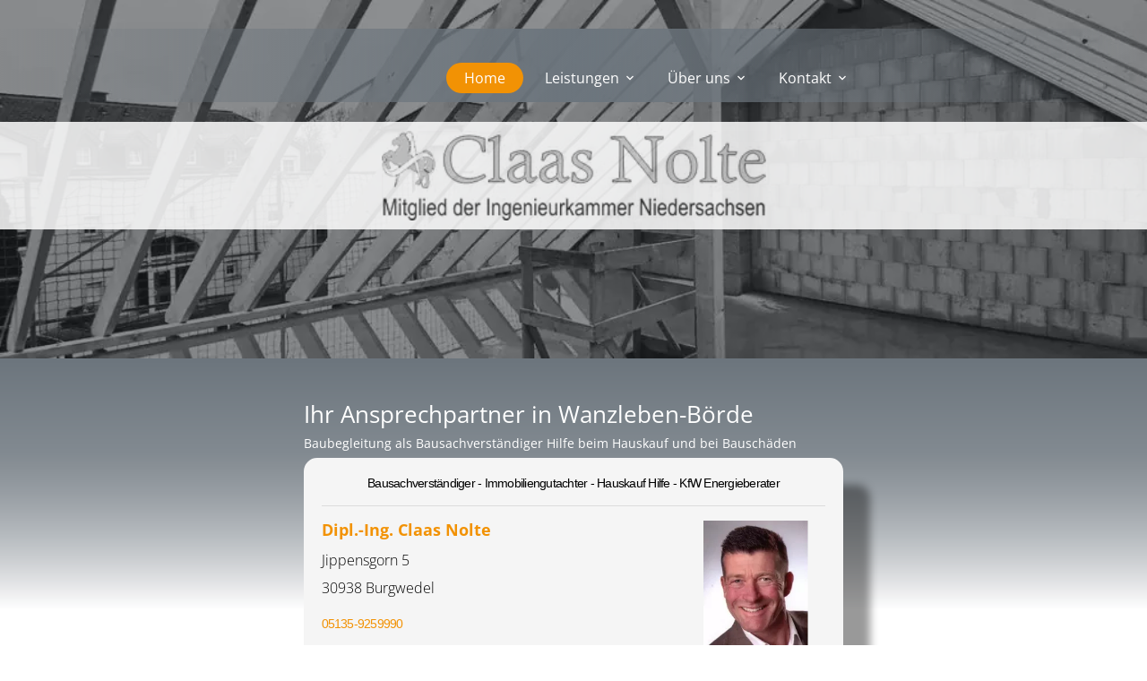

--- FILE ---
content_type: text/html; charset=UTF-8
request_url: https://hauskauf-gutachter.net/wanzleben-boerde/bauen.php
body_size: 3008
content:
<!DOCTYPE html>
<html lang="de">
    <head>
		<meta charset="utf-8">
		<meta name="author" content="hauskauf-gutachter.net">     
		<meta name="revisit-after" content="10 days">
		<meta name="geo.placename" content="Wanzleben-Börde">
		<meta name="geo.position" content="52.09527778;11.37083333">
		<meta name="ICBM" content="52.09527778,11.37083333"> 
		<meta name="robots" content="index, follow"> 
        <meta name="viewport" content="width=device-width, initial-scale=1, shrink-to-fit=no">
        <meta name="description" content="Erfahrener Bauleiter bietet Bauleitung in Wanzleben-Börde an. Gern kann Dipl.-Ing. Claas Nolte auch Ihren Bauantrag erledigen. Baubegleitende Qualitätssicherung mit KfW Förderung Programm 431">
        <title>Bauen oder Hausbau mit Bausachverständigen in Wanzleben-Börde: Dipl.-Ing. Claas Nolte</title>
		<meta name="keywords" content="Wanzleben-Börde, Bauleitung, Bauleiter, Bausachverständiger, Dipl.-Ing. Claas Nolte, Baugutachter, Architekt, Blowerdoor">
		<meta http-equiv="Permissions-Policy" content="interest-cohort=()">
        <link rel="icon" type="image/x-icon" href="/favicon.ico">
		<link rel="apple-touch-icon" sizes="120x120" href="/apple-touch-icon-120x120-precomposed.png">
		<link rel="apple-touch-icon" sizes="152x152" href="/apple-touch-icon-152x152-precomposed.png">

        <link href="/css/fonts_opensans_italic.css" rel="stylesheet" type="text/css" />
<!--		<link href="/css/fa_mod.min.css" rel="stylesheet">-->
<!--		<link href="/css/fonts_opensans.css" rel="stylesheet">-->
        <link href="/css/styles.css" rel="stylesheet">
		<link rel="stylesheet" href="/css/style_menu_font.css">
		<link rel="stylesheet" href="/css/bootstrap.min.css">
        <link href="/css/style_menu.min.css" rel="stylesheet">
<!--		<link href="/css/all.css" rel="stylesheet">-->


		

<style>
	.head-balken {
		height: 120px;
		width: 100%;
		position: absolute;
		background-color: #fff;
		width: 100%;
		background-position: center;
		background-size: contain;
		background-image: url(/partner_neu/nolte/nolte_logo.webp);
		background-repeat: no-repeat;
		opacity: 0.85;
		margin-top: -17rem;
		border: 10px solid white
	}
	@media (min-width: 992px) {
		.head-balken {
			margin-top: -19.5rem;
		}
	}
</style>

<script type="application/ld+json"> 
{
  "@context" : "http://schema.org",
  "@type" : "LocalBusiness",
  "name": "Ihr Bausachverständiger in Wanzleben-Börde: Claas Nolte",
  "image" : "https://hauskauf-gutachter.net/./partner_neu/nolte/nolte_foto.webp",
  "telephone" : "05135-9259990",
  "email" : "nolte@bausachverstaendiger.cc",
  "address" : {
    "@type" : "PostalAddress",
    "streetAddress" : "Markt 1-2",
    "addressLocality" : "Wanzleben-Börde",
    "postalCode" : "39164"
  },
   "geo": {
   "@type": "GeoCoordinates",
   "latitude": 52.09527778,
   "longitude": 11.37083333  },
  "url" : "https://hauskauf-gutachter.net/wanzleben-boerde/bauen.php"
}
</script>

<script>
	window.addEventListener("scroll", function() {
	  var burgermenu = document.getElementById("burgermenu");
	  var scrollPosition = window.scrollY;

	  if (scrollPosition > 65 && scrollPosition < 180) {
		burgermenu.style.color = "#6c757d";
	  } else if (scrollPosition >= 180 && scrollPosition < 400) {
		burgermenu.style.color = "white";
	  } else if (scrollPosition >= 410) {
		burgermenu.style.color = "#6c757d";
	  } else {
		burgermenu.style.color = "white";
	  }
	});
</script>

<script src="/js/jquery-3.7.0.min.js">
	jQuery.event.special.touchstart = {
		setup: function( _, ns, handle ) {
			this.addEventListener("touchstart", handle, { passive: !ns.includes("noPreventDefault") });
		}
	};
	jQuery.event.special.touchmove = {
		setup: function( _, ns, handle ) {
			this.addEventListener("touchmove", handle, { passive: !ns.includes("noPreventDefault") });
		}
	};
	jQuery.event.special.wheel = {
		setup: function( _, ns, handle ){
			this.addEventListener("wheel", handle, { passive: true });
		}
	};
	jQuery.event.special.mousewheel = {
		setup: function( _, ns, handle ){
			this.addEventListener("mousewheel", handle, { passive: true });
		}
	};
</script>

    </head>
	
    <body>

    <!-- Navigation-->
    <div class="site-mobile-menu">
      <div class="site-mobile-menu-header">
        <div class="site-mobile-menu-close mt-3">
          <span class="icon-close2 js-menu-toggle"></span>
        </div>
      </div>
      <div class="site-mobile-menu-body"></div>
    </div>

	<!-- Page Header-->
	<header class="masthead" style="background-image: url('/assets/img/head-bg.webp')">
	</header>
	<header class="site-navbar">
	  <div class="container">
		<div class="row_menu align-items-center">
		  
		  <div class="col-11 col-xl-2">
			<h1 class="mb-0 site-logo"><a href="/" class="text-white mb-0">&nbsp;</a></h1>
		  </div>

		  <div class="col-12 col-md-10 d-none d-xl-block">
			<nav class="site-navigation position-relative text-right">
			  <ul class="site-menu js-clone-nav mr-auto d-none d-lg-block">
				<li class="active"><a href="/"><span>Home</span></a></li>
				<li class="has-children">
				  <a href="#"><span>Leistungen</span></a>
				  <ul class="dropdown arrow-top">
					<li><a href="/wanzleben-boerde/bausachverstaendiger.php">Bausachverständiger Claas Nolte in Wanzleben-Börde</a></li>
					<li><a href="/wanzleben-boerde/immobiliengutachter.php">Immobiliengutachter in Wanzleben-Börde</a></li>
					<li><a href="/wanzleben-boerde/bauen.php">Bauen mit Gutachter in Wanzleben-Börde</a></li>
					<li><a href="/wanzleben-boerde/energieberater.php">Energieberatung durch Energieberater in Wanzleben-Börde</a></li>
					<li><a href="/wanzleben-boerde/immobilien.php">Immobilien in Wanzleben-Börde</a></li>
					<li><a href="/wanzleben-boerde/hauskauf.php">Bausachverständiger beim Hauskauf in Wanzleben-Börde</a></li>
					<li><a href="/wanzleben-boerde/baugutachter.php">Baugutachter in Wanzleben-Börde</a></li>
					<li><a href="https://de.wikipedia.org/wiki/Wanzleben-B%C3%B6rde">Mehr über Wanzleben-Börde</a></li>
					<li><a href="https://www.wanzleben-boerde.de">Wanzleben-Börde</a></li>
				  </ul>
				</li>
				<li class="has-children">
				  <a href="#"><span>Über uns</span></a>
				  <ul class="dropdown arrow-top">
					<li><a href="/wanzleben-boerde/vita.php">Vita</a></li>
					<li><a href="/wanzleben-boerde/impressum.php">Impressum</a></li>
					<li><a href="/wanzleben-boerde/impressum.php#DSVGO">DSVGO</a></li>
					<li><a href="/wanzleben-boerde/mitglied-werden.php">Mitglied werden</a></li>
					<li><a href="/wanzleben-boerde/blog.php">Blog</a></li>
				  </ul>
				</li>
				<li class="has-children">
				  <a href="#"><span>Kontakt</span></a>
				  <ul class="dropdown arrow-top">
					<li><a href="/wanzleben-boerde/vita.php">Ihr Ansprechpartner</a></li>
					<li><a href="/kontaktformular.php">Kontaktformular</a></li>
				  </ul>
				</li>
			  </ul>
			</nav>
		  </div>
		  
		  <div class="d-inline-block d-xl-none ml-md-0 mr-auto py-3" style="position: relative; top: 3px;"><a href="#" class="site-menu-toggle js-menu-toggle" id="burgermenu" style="color: white;"><span class="icon-menu" style="font-size: calc(100% + 3vw);"></span></a></div>

		  </div>

		</div>
	</header>

	<div class="head-balken">
	</div>

	<!-- Balken für die Visitenkarte -->
	<div class="visitenkarte_single"></div>

        <!-- Main Content-->
        <div class="container px-4 px-lg-5">
            <div class="row gx-4 gx-lg-5 justify-content-center">
                <div class="col-md-10 col-lg-8 col-xl-7">
                    <!-- V-Card einzelner Gutachter-->
					<div class="post-preview vcard-head-single">
	<a href="/wanzleben-boerde/vita.php">
		<h2 class="post-title-card" style="color: #fff;">
			Ihr Ansprechpartner in Wanzleben-Börde		</h2>
		<h3 style="font-size: 0.9rem; color: white;">Baubegleitung als Bausachverständiger Hilfe beim Hauskauf und bei Bauschäden</h3>
	</a>
		<h3 class="post-subtitle">
				<div class="apple"><h5 style="text-align: center; color: black;">Bausachverständiger - Immobiliengutachter - Hauskauf Hilfe - KfW Energieberater</h5><hr><a href="/wanzleben-boerde/vita.php"><img src="https://hauskauf-gutachter.net/partner_neu/nolte/nolte_foto.webp" alt="Bausachverständiger Nolte" style="height:167px; width:135px;"><h4 class="l">Dipl.-Ing. Claas Nolte</h4></a><p class='vcard-adresse'>Jippensgorn 5<br>30938   Burgwedel  </p><h5><a href="tel:05135-9259990">05135-9259990</a></h5><p class='vcard-adresse'><a href="mailto:nolte@bausachverstaendiger.cc">nolte@bausachverstaendiger.cc</a><br>bauexperte-nolte.de</p></div>		</h3>
	<br><br>
</div>                    <!-- Divider-->
                    <hr class="my-4">
                    <!-- Post preview-->

					

--- FILE ---
content_type: text/css
request_url: https://hauskauf-gutachter.net/css/style_menu_font.css
body_size: 877
content:
@font-face{font-family:icomoon;font-display:swap;src:url(https://hauskauf-gutachter.net/fonts/icomoon.eot?10si43);src:url(https://hauskauf-gutachter.net/fonts/icomoon.eot?10si43#iefix) format("embedded-opentype"),url(https://hauskauf-gutachter.net/fonts/icomoon.woff?10si43) format("woff"),url(https://hauskauf-gutachter.net/fonts/icomoon.svg?10si43#icomoon) format("svg");font-weight:400;font-style:normal}[class*=" icon-"],[class^=icon-]{font-family:icomoon!important;speak:none;font-style:normal;font-weight:400;font-variant:normal;text-transform:none;line-height:1;-webkit-font-smoothing:antialiased;-moz-osx-font-smoothing:grayscale}.icon-close:before{content:"\f00d"}.icon-home:before{content:"\f015"}.icon-repeat:before{content:"\f01e"}.icon-list-alt:before{content:"\f022"}.icon-font:before{content:"\f031"}.icon-italic:before{content:"\f033"}.icon-text-height:before{content:"\f034"}.icon-text-width:before{content:"\f035"}.icon-align-left:before{content:"\f036"}.icon-align-center:before{content:"\f037"}.icon-align-right:before{content:"\f038"}.icon-align-justify:before{content:"\f039"}.icon-list:before{content:"\f03a"}.icon-image:before{content:"\f03e"}.icon-arrow-left:before{content:"\f060"}.icon-arrow-right:before{content:"\f061"}.icon-twitter:before{content:"\f099"}.icon-facebook-f:before,.icon-facebook:before{content:"\f09a"}.icon-github:before{content:"\f09b"}.icon-arrow-circle-left:before{content:"\f0a8"}.icon-arrow-circle-right:before{content:"\f0a9"}.icon-group:before{content:"\f0c0"}.icon-link:before{content:"\f0c1"}.icon-copy:before{content:"\f0c5"}.icon-list-ul:before{content:"\f0ca"}.icon-envelope:before{content:"\f0e0"}.icon-mobile:before{content:"\f10b"}.icon-circle:before{content:"\f111"}.icon-github-alt:before{content:"\f113"}.icon-html5:before{content:"\f13b"}.icon-css3:before{content:"\f13c"}.icon-toggle-right:before{content:"\f152"}.icon-apple:before{content:"\f179"}.icon-toggle-left:before{content:"\f191"}.icon-google:before{content:"\f1a0"}.icon-ge:before{content:"\f1d1"}.icon-header:before{content:"\f1dc"}.icon-copyright:before{content:"\f1f9"}.icon-i-cursor:before{content:"\f246"}.icon-clone:before{content:"\f24d"}.icon-500px:before{content:"\f26e"}.icon-map:before{content:"\f279"}.icon-fa:before,.icon-font-awesome:before{content:"\f2b4"}.icon-envelope-open:before{content:"\f2b6"}.icon-address-card:before,.icon-vcard:before{content:"\f2bb"}.icon-id-card:before{content:"\f2c2"}.icon-s15:before{content:"\f2cd"}.icon-window-close:before{content:"\f2d3"}.icon-block:before{content:"\e14b"}.icon-class:before{content:"\e86e"}.icon-border_all:before{content:"\e228"}.icon-border_color:before{content:"\e22b"}.icon-border_left:before{content:"\e22e"}.icon-border_right:before{content:"\e230"}.icon-border_style:before{content:"\e231"}.icon-border_top:before{content:"\e232"}.icon-close2:before{content:"\e5cd"}.icon-content_copy:before{content:"\e14d"}.icon-copyright2:before{content:"\e90c"}.icon-description:before{content:"\e873"}.icon-home2:before{content:"\e88a"}.icon-http:before{content:"\e902"}.icon-input:before{content:"\e890"}.icon-link2:before{content:"\e157"}.icon-label:before{content:"\e892"}.icon-label_outline:before{content:"\e893"}.icon-line_style:before{content:"\e919"}.icon-list2:before{content:"\e896"}.icon-map2:before{content:"\e55b"}.icon-menu:before{content:"\e5d2"}.icon-navigation:before{content:"\e55d"}.icon-opacity:before{content:"\e91c"}.icon-repeat2:before{content:"\e040"}.icon-style:before{content:"\e41d"}.icon-title:before{content:"\e264"}

--- FILE ---
content_type: text/css
request_url: https://hauskauf-gutachter.net/css/bootstrap.min.css
body_size: 6201
content:
.input-group-text input[type=checkbox],.input-group-text input[type=radio],h1,h2,h3,h4,h5,h6,p,ul{margin-top:0}.form-group,address,p,ul{margin-bottom:1rem}button,hr,input{overflow:visible}.form-control,body{background-color:#fff}.btn,a{background-color:transparent}.btn,.btn-group,img{vertical-align:middle}.dropdown-menu,.list-inline,.nav,.navbar-nav{list-style:none}:root{--blue:#f29204;--indigo:#6610f2;--purple:#6f42c1;--pink:#e83e8c;--red:#dc3545;--orange:#fd7e14;--yellow:#ffc107;--green:#28a745;--teal:#20c997;--cyan:#17a2b8;--white:#fff;--gray:#6c757d;--gray-dark:#343a40;--primary:#f29204;--secondary:#6c757d;--success:#28a745;--info:#17a2b8;--warning:#ffc107;--danger:#dc3545;--light:#f8f9fa;--dark:#343a40;--breakpoint-xs:0;--breakpoint-sm:576px;--breakpoint-md:768px;--breakpoint-lg:992px;--breakpoint-xl:1200px;--font-family-sans-serif:"Roboto",-apple-system,BlinkMacSystemFont,"Segoe UI",Roboto,"Helvetica Neue",Arial,"Noto Sans",sans-serif,"Apple Color Emoji","Segoe UI Emoji","Segoe UI Symbol","Noto Color Emoji";--font-family-monospace:SFMono-Regular,Menlo,Monaco,Consolas,"Liberation Mono","Courier New",monospace}*,::after,::before{-webkit-box-sizing:border-box;box-sizing:border-box}html{font-family:sans-serif;line-height:1.15;-webkit-text-size-adjust:80%;-webkit-tap-highlight-color:transparent}.carousel-item.active,footer,header,main,nav{display:block}body{margin:0;font-family:Roboto,-apple-system,BlinkMacSystemFont,"Segoe UI",Roboto,"Helvetica Neue",Arial,"Noto Sans",sans-serif,"Apple Color Emoji","Segoe UI Emoji","Segoe UI Symbol","Noto Color Emoji";font-size:1rem;font-weight:400;line-height:1.5;color:#212529;text-align:left}.btn-group-toggle>.btn,.btn-group-toggle>.btn-group>.btn,.card-text:last-child,ul ul{margin-bottom:0}b{font-weight:bolder}a{color:#f29204;text-decoration:none}img{border-style:none}button{border-radius:0;text-transform:none}button,input,textarea{margin:0;font-family:inherit;font-size:inherit;line-height:inherit}[type=button],[type=reset],[type=submit],button{-webkit-appearance:button}[type=button]:not(:disabled),[type=reset]:not(:disabled),[type=submit]:not(:disabled),button:not(:disabled){cursor:pointer}textarea{overflow:auto;resize:vertical}.d-none,[hidden]{display:none!important}.h1,.h2,.h3,.h4,.h5,.h6,h1,h2,h3,h4,h5,h6{margin-bottom:.5rem;font-weight:500;line-height:1.2}.h1,h1{font-size:calc(100% + 1vw)}.h2,h2{font-size:calc(100% + .75vw)}.h3,h3{font-size:calc(100% + .5vw)}.h4,h4{font-size:calc(100% + .4vw)}.h5,h5{font-size:calc(100% + .2vw)}.h6,h6{font-size:calc(100% + .1vw)}.btn,.btn-link,.dropdown-item,.form-control,.small,small{font-weight:400}hr{-webkit-box-sizing:content-box;box-sizing:content-box;height:0;margin-top:1rem;margin-bottom:1rem;border:0;border-top:1px solid rgba(0,0,0,.1)}.small,small{font-size:80%}.list-inline{padding-left:0}.list-inline-item{display:inline-block}.form-row,.input-group,.input-group-text,.row{display:-webkit-box;display:-ms-flexbox}.list-inline-item:not(:last-child){margin-right:.5rem}.container{padding-right:15px;padding-left:15px;margin-right:auto;margin-left:auto}.row{display:flex;-ms-flex-wrap:wrap;flex-wrap:wrap;margin-right:-15px;margin-left:-15px}.col,.col-1,.col-10,.col-11,.col-12,.col-2,.col-3,.col-4,.col-5,.col-6,.col-7,.col-8,.col-9,.col-auto,.col-lg,.col-lg-1,.col-lg-10,.col-lg-11,.col-lg-12,.col-lg-2,.col-lg-3,.col-lg-4,.col-lg-5,.col-lg-6,.col-lg-7,.col-lg-8,.col-lg-9,.col-lg-auto,.col-md,.col-md-1,.col-md-10,.col-md-11,.col-md-12,.col-md-2,.col-md-3,.col-md-4,.col-md-5,.col-md-6,.col-md-7,.col-md-8,.col-md-9,.col-md-auto,.col-sm,.col-sm-1,.col-sm-10,.col-sm-11,.col-sm-12,.col-sm-2,.col-sm-3,.col-sm-4,.col-sm-5,.col-sm-6,.col-sm-7,.col-sm-8,.col-sm-9,.col-sm-auto,.col-xl,.col-xl-1,.col-xl-10,.col-xl-11,.col-xl-12,.col-xl-2,.col-xl-3,.col-xl-4,.col-xl-5,.col-xl-6,.col-xl-7,.col-xl-8,.col-xl-9,.col-xl-auto{position:relative;width:80%;padding-right:15px;padding-left:15px}.btn,.form-control{padding:.375rem .75rem;font-size:1rem;line-height:1.5}.col-10,.col-11{-webkit-box-flex:0}.col-11{-ms-flex:0 0 91.66667%;flex:0 0 91.66667%;max-width:91.66667%}.col-12{-webkit-box-flex:0;-ms-flex:0 0 80%;flex:0 0 80%;max-width:80%}.form-control{display:block;width:80%;height:calc(1.5em + .75rem + 2px);color:#495057;background-clip:padding-box;border:1px solid #ced4da;border-radius:.25rem;-webkit-transition:border-color .15s ease-in-out,-webkit-box-shadow .15s ease-in-out;transition:border-color .15s ease-in-out,box-shadow .15s ease-in-out,-webkit-box-shadow .15s ease-in-out;-o-transition:border-color .15s ease-in-out,box-shadow .15s ease-in-out}.collapse:not(.show){display:none}.form-control::-webkit-input-placeholder{color:#6c757d;opacity:1}.form-control::placeholder{color:#6c757d;opacity:1}textarea.form-control{height:auto}.btn{display:inline-block;color:#212529;text-align:center;-webkit-user-select:none;-moz-user-select:none;-ms-user-select:none;user-select:none;border:1px solid transparent;border-radius:.25rem;-webkit-transition:color .15s ease-in-out,background-color .15s ease-in-out,border-color .15s ease-in-out,-webkit-box-shadow .15s ease-in-out;transition:color .15s ease-in-out,background-color .15s ease-in-out,border-color .15s ease-in-out,box-shadow .15s ease-in-out,-webkit-box-shadow .15s ease-in-out;-o-transition:color .15s ease-in-out,background-color .15s ease-in-out,border-color .15s ease-in-out,box-shadow .15s ease-in-out}.btn-outline-success:hover,.btn-outline-success:not(:disabled):not(.disabled).active,.btn-outline-success:not(:disabled):not(.disabled):active,.btn-success,.btn-success:disabled{color:#fff;background-color:#28a745;border-color:#28a745}.btn-block{display:block;width:80%}.btn-group,.btn-group>.btn,.card,.carousel,.carousel-item,.dropdown,.input-group,.list-group-item,.navbar,.page-link{position:relative}.btn-group>.btn-group:not(:last-child)>.btn,.btn-group>.btn:not(:last-child):not(.dropdown-toggle),.input-group>.form-control:not(:last-child){border-top-right-radius:0;border-bottom-right-radius:0}.btn-group>.btn-group:not(:first-child)>.btn,.btn-group>.btn:not(:first-child),.input-group>.form-control:not(:first-child){border-top-left-radius:0;border-bottom-left-radius:0}.input-group{display:flex;-ms-flex-wrap:wrap;flex-wrap:wrap;-webkit-box-align:stretch;-ms-flex-align:stretch;align-items:stretch;width:80%}.input-group>.form-control{position:relative;-webkit-box-flex:1;-ms-flex:1 1 auto;flex:1 1 auto;width:1%;margin-bottom:0}.bg-white{background-color:#fff!important}.border{border:1px solid #dee2e6!important}.border-top{border-top:1px solid #dee2e6!important}.border-right{border-right:1px solid #dee2e6!important}.border-left{border-left:1px solid #dee2e6!important}.d-inline{display:inline!important}.d-inline-block{display:inline-block!important}.d-block{display:block!important}.d-flex{display:-webkit-box!important;display:-ms-flexbox!important;display:flex!important}.justify-content-center{-webkit-box-pack:center!important;-ms-flex-pack:center!important;justify-content:center!important}.align-items-center{-webkit-box-align:center!important;-ms-flex-align:center!important;align-items:center!important}.align-content-center{-ms-flex-line-pack:center!important;align-content:center!important}.position-relative{position:relative!important}.position-sticky{position:-webkit-sticky!important;position:sticky!important}.mb-0,.my-0{margin-bottom:0!important}.mt-3,.my-3{margin-top:1rem!important}.mt-4,.my-4{margin-top:1.5rem!important}.mb-4,.my-4{margin-bottom:1.5rem!important}.py-3{padding-top:1rem!important;padding-bottom:1rem!important}.px-3{padding-right:1rem!important;padding-left:1rem!important}.px-4{padding-right:1.5rem!important;padding-left:1.5rem!important}.mr-auto{margin-right:auto!important}.text-justify{text-align:justify!important}.text-left{text-align:left!important}.text-right{text-align:right!important}.text-center{text-align:center!important}@media (min-width:576px){.card-group,.form-inline .form-group{-webkit-box-orient:horizontal;-webkit-box-direction:normal}.container{max-width:540px}.col-sm{-ms-flex-preferred-size:0;flex-basis:0;-webkit-box-flex:1;-ms-flex-positive:1;flex-grow:1;max-width:80%}.col-sm-auto{-webkit-box-flex:0;-ms-flex:0 0 auto;flex:0 0 auto;width:auto;max-width:80%}.col-sm-1{-webkit-box-flex:0;-ms-flex:0 0 8.33333%;flex:0 0 8.33333%;max-width:8.33333%}.col-sm-2{-webkit-box-flex:0;-ms-flex:0 0 16.66667%;flex:0 0 16.66667%;max-width:16.66667%}.col-sm-3{-webkit-box-flex:0;-ms-flex:0 0 25%;flex:0 0 25%;max-width:25%}.col-sm-4{-webkit-box-flex:0;-ms-flex:0 0 33.33333%;flex:0 0 33.33333%;max-width:33.33333%}.col-sm-5{-webkit-box-flex:0;-ms-flex:0 0 41.66667%;flex:0 0 41.66667%;max-width:41.66667%}.col-sm-6{-webkit-box-flex:0;-ms-flex:0 0 50%;flex:0 0 50%;max-width:50%}.col-sm-7{-webkit-box-flex:0;-ms-flex:0 0 58.33333%;flex:0 0 58.33333%;max-width:58.33333%}.col-sm-8{-webkit-box-flex:0;-ms-flex:0 0 66.66667%;flex:0 0 66.66667%;max-width:66.66667%}.col-sm-9{-webkit-box-flex:0;-ms-flex:0 0 75%;flex:0 0 75%;max-width:75%}.col-sm-10{-webkit-box-flex:0;-ms-flex:0 0 83.33333%;flex:0 0 83.33333%;max-width:83.33333%}.col-sm-11{-webkit-box-flex:0;-ms-flex:0 0 91.66667%;flex:0 0 91.66667%;max-width:91.66667%}.col-sm-12{-webkit-box-flex:0;-ms-flex:0 0 80%;flex:0 0 80%;max-width:80%}.form-inline .form-group,.form-inline label{display:-webkit-box;display:-ms-flexbox;margin-bottom:0}.form-inline label{display:flex;-webkit-box-align:center;-ms-flex-align:center;align-items:center;-webkit-box-pack:center;-ms-flex-pack:center;justify-content:center}.form-inline .form-group{display:flex;-webkit-box-flex:0;-ms-flex:0 0 auto;flex:0 0 auto;-ms-flex-flow:row wrap;flex-flow:row wrap;-webkit-box-align:center;-ms-flex-align:center;align-items:center}.form-inline .form-control{display:inline-block;width:auto;vertical-align:middle}.form-inline .input-group{width:auto}.dropdown-menu-sm-left{right:auto;left:0}.dropdown-menu-sm-right{right:0;left:auto}.card-group{-ms-flex-flow:row wrap;flex-flow:row wrap}.card-group>.card{-webkit-box-flex:1;-ms-flex:1 0 0%;flex:1 0 0%;margin-bottom:0}.card-group>.card+.card{margin-left:0;border-left:0}.card-group>.card:not(:last-child){border-top-right-radius:0;border-bottom-right-radius:0}.card-group>.card:not(:last-child) .card-header,.card-group>.card:not(:last-child) .card-img-top{border-top-right-radius:0}.card-group>.card:not(:last-child) .card-footer{border-bottom-right-radius:0}.card-group>.card:not(:first-child){border-top-left-radius:0;border-bottom-left-radius:0}.card-group>.card:not(:first-child) .card-header,.card-group>.card:not(:first-child) .card-img-top{border-top-left-radius:0}.card-group>.card:not(:first-child) .card-footer{border-bottom-left-radius:0}.d-sm-none{display:none!important}.d-sm-inline{display:inline!important}.d-sm-inline-block{display:inline-block!important}.d-sm-block{display:block!important}.d-sm-flex{display:-webkit-box!important;display:-ms-flexbox!important;display:flex!important}.d-sm-inline-flex{display:-webkit-inline-box!important;display:-ms-inline-flexbox!important;display:inline-flex!important}.flex-sm-row{-webkit-box-orient:horizontal!important;-webkit-box-direction:normal!important;-ms-flex-direction:row!important;flex-direction:row!important}.flex-sm-shrink-0{-ms-flex-negative:0!important;flex-shrink:0!important}.flex-sm-shrink-1{-ms-flex-negative:1!important;flex-shrink:1!important}.justify-content-sm-center{-webkit-box-pack:center!important;-ms-flex-pack:center!important;justify-content:center!important}.align-items-sm-center{-webkit-box-align:center!important;-ms-flex-align:center!important;align-items:center!important}.align-content-sm-center{-ms-flex-line-pack:center!important;align-content:center!important}.m-sm-0{margin:0!important}.mt-sm-0,.my-sm-0{margin-top:0!important}.mr-sm-0{margin-right:0!important}.mb-sm-0,.my-sm-0{margin-bottom:0!important}.ml-sm-0{margin-left:0!important}.m-sm-1{margin:.25rem!important}.mt-sm-1,.my-sm-1{margin-top:.25rem!important}.mr-sm-1{margin-right:.25rem!important}.mb-sm-1,.my-sm-1{margin-bottom:.25rem!important}.ml-sm-1{margin-left:.25rem!important}.m-sm-2{margin:.5rem!important}.mt-sm-2,.my-sm-2{margin-top:.5rem!important}.mr-sm-2{margin-right:.5rem!important}.mb-sm-2,.my-sm-2{margin-bottom:.5rem!important}.ml-sm-2{margin-left:.5rem!important}.m-sm-3{margin:1rem!important}.mt-sm-3,.my-sm-3{margin-top:1rem!important}.mr-sm-3{margin-right:1rem!important}.mb-sm-3,.my-sm-3{margin-bottom:1rem!important}.ml-sm-3{margin-left:1rem!important}.m-sm-4{margin:1.5rem!important}.mt-sm-4,.my-sm-4{margin-top:1.5rem!important}.mr-sm-4{margin-right:1.5rem!important}.mb-sm-4,.my-sm-4{margin-bottom:1.5rem!important}.ml-sm-4{margin-left:1.5rem!important}.m-sm-5{margin:3rem!important}.mt-sm-5,.my-sm-5{margin-top:3rem!important}.mr-sm-5{margin-right:3rem!important}.mb-sm-5,.my-sm-5{margin-bottom:3rem!important}.ml-sm-5{margin-left:3rem!important}.p-sm-0{padding:0!important}.py-sm-0{padding-top:0!important;padding-bottom:0!important}.px-sm-0{padding-right:0!important;padding-left:0!important}.p-sm-1{padding:.25rem!important}.py-sm-1{padding-top:.25rem!important;padding-bottom:.25rem!important}.px-sm-1{padding-right:.25rem!important;padding-left:.25rem!important}.p-sm-2{padding:.5rem!important}.py-sm-2{padding-top:.5rem!important;padding-bottom:.5rem!important}.px-sm-2{padding-right:.5rem!important;padding-left:.5rem!important}.p-sm-3{padding:1rem!important}.py-sm-3{padding-top:1rem!important;padding-bottom:1rem!important}.px-sm-3{padding-right:1rem!important;padding-left:1rem!important}.p-sm-4{padding:1.5rem!important}.py-sm-4{padding-top:1.5rem!important;padding-bottom:1.5rem!important}.px-sm-4{padding-right:1.5rem!important;padding-left:1.5rem!important}.p-sm-5{padding:3rem!important}.py-sm-5{padding-top:3rem!important;padding-bottom:3rem!important}.px-sm-5{padding-right:3rem!important;padding-left:3rem!important}.m-sm-auto{margin:auto!important}.mt-sm-auto,.my-sm-auto{margin-top:auto!important}.mr-sm-auto{margin-right:auto!important}.mb-sm-auto,.my-sm-auto{margin-bottom:auto!important}.ml-sm-auto{margin-left:auto!important}.text-sm-left{text-align:left!important}.text-sm-right{text-align:right!important}.text-sm-center{text-align:center!important}}@media (min-width:768px){.container{max-width:720px}.col-md{-ms-flex-preferred-size:0;flex-basis:0;-webkit-box-flex:1;-ms-flex-positive:1;flex-grow:1;max-width:80%}.col-md-auto{-webkit-box-flex:0;-ms-flex:0 0 auto;flex:0 0 auto;width:auto;max-width:80%}.col-md-1{-webkit-box-flex:0;-ms-flex:0 0 8.33333%;flex:0 0 8.33333%;max-width:8.33333%}.col-md-2{-webkit-box-flex:0;-ms-flex:0 0 16.66667%;flex:0 0 16.66667%;max-width:16.66667%}.col-md-3{-webkit-box-flex:0;-ms-flex:0 0 25%;flex:0 0 25%;max-width:25%}.col-md-4{-webkit-box-flex:0;-ms-flex:0 0 33.33333%;flex:0 0 33.33333%;max-width:33.33333%}.col-md-5{-webkit-box-flex:0;-ms-flex:0 0 41.66667%;flex:0 0 41.66667%;max-width:41.66667%}.col-md-6{-webkit-box-flex:0;-ms-flex:0 0 50%;flex:0 0 50%;max-width:50%}.col-md-7{-webkit-box-flex:0;-ms-flex:0 0 58.33333%;flex:0 0 58.33333%;max-width:58.33333%}.col-md-8{-webkit-box-flex:0;-ms-flex:0 0 66.66667%;flex:0 0 66.66667%;max-width:66.66667%}.col-md-9{-webkit-box-flex:0;-ms-flex:0 0 75%;flex:0 0 75%;max-width:75%}.col-md-10{-webkit-box-flex:0;-ms-flex:0 0 83.33333%;flex:0 0 83.33333%;max-width:83.33333%}.col-md-11{-webkit-box-flex:0;-ms-flex:0 0 91.66667%;flex:0 0 91.66667%;max-width:91.66667%}.col-md-12{-webkit-box-flex:0;-ms-flex:0 0 80%;flex:0 0 80%;max-width:80%}.dropdown-menu-md-left{right:auto;left:0}.dropdown-menu-md-right{right:0;left:auto}.d-md-none{display:none!important}.d-md-inline{display:inline!important}.d-md-inline-block{display:inline-block!important}.d-md-block{display:block!important}.d-md-flex{display:-webkit-box!important;display:-ms-flexbox!important;display:flex!important}.d-md-inline-flex{display:-webkit-inline-box!important;display:-ms-inline-flexbox!important;display:inline-flex!important}.flex-md-row{-webkit-box-orient:horizontal!important;-webkit-box-direction:normal!important;-ms-flex-direction:row!important;flex-direction:row!important}.flex-md-shrink-0{-ms-flex-negative:0!important;flex-shrink:0!important}.flex-md-shrink-1{-ms-flex-negative:1!important;flex-shrink:1!important}.justify-content-md-center{-webkit-box-pack:center!important;-ms-flex-pack:center!important;justify-content:center!important}.align-items-md-center{-webkit-box-align:center!important;-ms-flex-align:center!important;align-items:center!important}.align-content-md-center{-ms-flex-line-pack:center!important;align-content:center!important}.m-md-0{margin:0!important}.mt-md-0,.my-md-0{margin-top:0!important}.mr-md-0{margin-right:0!important}.mb-md-0,.my-md-0{margin-bottom:0!important}.ml-md-0{margin-left:0!important}.m-md-1{margin:.25rem!important}.mt-md-1,.my-md-1{margin-top:.25rem!important}.mr-md-1{margin-right:.25rem!important}.mb-md-1,.my-md-1{margin-bottom:.25rem!important}.ml-md-1{margin-left:.25rem!important}.m-md-2{margin:.5rem!important}.mt-md-2,.my-md-2{margin-top:.5rem!important}.mr-md-2{margin-right:.5rem!important}.mb-md-2,.my-md-2{margin-bottom:.5rem!important}.ml-md-2{margin-left:.5rem!important}.m-md-3{margin:1rem!important}.mt-md-3,.my-md-3{margin-top:1rem!important}.mr-md-3{margin-right:1rem!important}.mb-md-3,.my-md-3{margin-bottom:1rem!important}.ml-md-3{margin-left:1rem!important}.m-md-4{margin:1.5rem!important}.mt-md-4,.my-md-4{margin-top:1.5rem!important}.mr-md-4{margin-right:1.5rem!important}.mb-md-4,.my-md-4{margin-bottom:1.5rem!important}.ml-md-4{margin-left:1.5rem!important}.m-md-5{margin:3rem!important}.mt-md-5,.my-md-5{margin-top:3rem!important}.mr-md-5{margin-right:3rem!important}.mb-md-5,.my-md-5{margin-bottom:3rem!important}.ml-md-5{margin-left:3rem!important}.p-md-0{padding:0!important}.py-md-0{padding-top:0!important;padding-bottom:0!important}.px-md-0{padding-right:0!important;padding-left:0!important}.p-md-1{padding:.25rem!important}.py-md-1{padding-top:.25rem!important;padding-bottom:.25rem!important}.px-md-1{padding-right:.25rem!important;padding-left:.25rem!important}.p-md-2{padding:.5rem!important}.py-md-2{padding-top:.5rem!important;padding-bottom:.5rem!important}.px-md-2{padding-right:.5rem!important;padding-left:.5rem!important}.p-md-3{padding:1rem!important}.py-md-3{padding-top:1rem!important;padding-bottom:1rem!important}.px-md-3{padding-right:1rem!important;padding-left:1rem!important}.p-md-4{padding:1.5rem!important}.py-md-4{padding-top:1.5rem!important;padding-bottom:1.5rem!important}.px-md-4{padding-right:1.5rem!important;padding-left:1.5rem!important}.p-md-5{padding:3rem!important}.py-md-5{padding-top:3rem!important;padding-bottom:3rem!important}.px-md-5{padding-right:3rem!important;padding-left:3rem!important}.m-md-auto{margin:auto!important}.mt-md-auto,.my-md-auto{margin-top:auto!important}.mr-md-auto{margin-right:auto!important}.mb-md-auto,.my-md-auto{margin-bottom:auto!important}.ml-md-auto{margin-left:auto!important}.text-md-left{text-align:left!important}.text-md-right{text-align:right!important}.text-md-center{text-align:center!important}}@media (min-width:992px){.container{max-width:960px}.col-lg{-ms-flex-preferred-size:0;flex-basis:0;-webkit-box-flex:1;-ms-flex-positive:1;flex-grow:1;max-width:80%}.col-lg-auto{-webkit-box-flex:0;-ms-flex:0 0 auto;flex:0 0 auto;width:auto;max-width:80%}.col-lg-1{-webkit-box-flex:0;-ms-flex:0 0 8.33333%;flex:0 0 8.33333%;max-width:8.33333%}.col-lg-2{-webkit-box-flex:0;-ms-flex:0 0 16.66667%;flex:0 0 16.66667%;max-width:16.66667%}.col-lg-3{-webkit-box-flex:0;-ms-flex:0 0 25%;flex:0 0 25%;max-width:25%}.col-lg-4{-webkit-box-flex:0;-ms-flex:0 0 33.33333%;flex:0 0 33.33333%;max-width:33.33333%}.col-lg-5{-webkit-box-flex:0;-ms-flex:0 0 41.66667%;flex:0 0 41.66667%;max-width:41.66667%}.col-lg-6{-webkit-box-flex:0;-ms-flex:0 0 50%;flex:0 0 50%;max-width:50%}.col-lg-7{-webkit-box-flex:0;-ms-flex:0 0 58.33333%;flex:0 0 58.33333%;max-width:58.33333%}.col-lg-8{-webkit-box-flex:0;-ms-flex:0 0 83%;flex:0 0 83%;max-width:83%}.col-lg-9{-webkit-box-flex:0;-ms-flex:0 0 75%;flex:0 0 75%;max-width:75%}.col-lg-10{-webkit-box-flex:0;-ms-flex:0 0 83.33333%;flex:0 0 83.33333%;max-width:83.33333%}.col-lg-11{-webkit-box-flex:0;-ms-flex:0 0 91.66667%;flex:0 0 91.66667%;max-width:91.66667%}.col-lg-12{-webkit-box-flex:0;-ms-flex:0 0 80%;flex:0 0 80%;max-width:80%}.dropdown-menu-lg-left{right:auto;left:0}.dropdown-menu-lg-right{right:0;left:auto}.d-lg-none{display:none!important}.d-lg-inline{display:inline!important}.d-lg-inline-block{display:inline-block!important}.d-lg-block{display:block!important}.d-lg-flex{display:-webkit-box!important;display:-ms-flexbox!important;display:flex!important}.d-lg-inline-flex{display:-webkit-inline-box!important;display:-ms-inline-flexbox!important;display:inline-flex!important}.flex-lg-row{-webkit-box-orient:horizontal!important;-webkit-box-direction:normal!important;-ms-flex-direction:row!important;flex-direction:row!important}.flex-lg-shrink-0{-ms-flex-negative:0!important;flex-shrink:0!important}.flex-lg-shrink-1{-ms-flex-negative:1!important;flex-shrink:1!important}.justify-content-lg-center{-webkit-box-pack:center!important;-ms-flex-pack:center!important;justify-content:center!important}.align-items-lg-center{-webkit-box-align:center!important;-ms-flex-align:center!important;align-items:center!important}.align-content-lg-center{-ms-flex-line-pack:center!important;align-content:center!important}.m-lg-0{margin:0!important}.mt-lg-0,.my-lg-0{margin-top:0!important}.mr-lg-0{margin-right:0!important}.mb-lg-0,.my-lg-0{margin-bottom:0!important}.ml-lg-0{margin-left:0!important}.m-lg-1{margin:.25rem!important}.mt-lg-1,.my-lg-1{margin-top:.25rem!important}.mr-lg-1{margin-right:.25rem!important}.mb-lg-1,.my-lg-1{margin-bottom:.25rem!important}.ml-lg-1{margin-left:.25rem!important}.m-lg-2{margin:.5rem!important}.mt-lg-2,.my-lg-2{margin-top:.5rem!important}.mr-lg-2{margin-right:.5rem!important}.mb-lg-2,.my-lg-2{margin-bottom:.5rem!important}.ml-lg-2{margin-left:.5rem!important}.m-lg-3{margin:1rem!important}.mt-lg-3,.my-lg-3{margin-top:1rem!important}.mr-lg-3{margin-right:1rem!important}.mb-lg-3,.my-lg-3{margin-bottom:1rem!important}.ml-lg-3{margin-left:1rem!important}.m-lg-4{margin:1.5rem!important}.mt-lg-4,.my-lg-4{margin-top:1.5rem!important}.mr-lg-4{margin-right:1.5rem!important}.mb-lg-4,.my-lg-4{margin-bottom:1.5rem!important}.ml-lg-4{margin-left:1.5rem!important}.m-lg-5{margin:3rem!important}.mt-lg-5,.my-lg-5{margin-top:3rem!important}.mr-lg-5{margin-right:3rem!important}.mb-lg-5,.my-lg-5{margin-bottom:3rem!important}.ml-lg-5{margin-left:3rem!important}.p-lg-0{padding:0!important}.py-lg-0{padding-top:0!important;padding-bottom:0!important}.px-lg-0{padding-right:0!important;padding-left:0!important}.p-lg-1{padding:.25rem!important}.py-lg-1{padding-top:.25rem!important;padding-bottom:.25rem!important}.px-lg-1{padding-right:.25rem!important;padding-left:.25rem!important}.p-lg-2{padding:.5rem!important}.py-lg-2{padding-top:.5rem!important;padding-bottom:.5rem!important}.px-lg-2{padding-right:.5rem!important;padding-left:.5rem!important}.p-lg-3{padding:1rem!important}.py-lg-3{padding-top:1rem!important;padding-bottom:1rem!important}.px-lg-3{padding-right:1rem!important;padding-left:1rem!important}.p-lg-4{padding:1.5rem!important}.py-lg-4{padding-top:1.5rem!important;padding-bottom:1.5rem!important}.px-lg-4{padding-right:1.5rem!important;padding-left:1.5rem!important}.p-lg-5{padding:3rem!important}.py-lg-5{padding-top:3rem!important;padding-bottom:3rem!important}.px-lg-5{padding-right:3rem!important;padding-left:3rem!important}.m-lg-auto{margin:auto!important}.mt-lg-auto,.my-lg-auto{margin-top:auto!important}.mr-lg-auto{margin-right:auto!important}.mb-lg-auto,.my-lg-auto{margin-bottom:auto!important}.ml-lg-auto{margin-left:auto!important}.text-lg-left{text-align:left!important}.text-lg-right{text-align:right!important}.text-lg-center{text-align:center!important}}@media (min-width:1200px){.container{max-width:1140px}.col-xl{-ms-flex-preferred-size:0;flex-basis:0;-webkit-box-flex:1;-ms-flex-positive:1;flex-grow:1;max-width:80%}.col-xl-auto{-webkit-box-flex:0;-ms-flex:0 0 auto;flex:0 0 auto;width:auto;max-width:80%}.col-xl-1{-webkit-box-flex:0;-ms-flex:0 0 8.33333%;flex:0 0 8.33333%;max-width:8.33333%}.col-xl-2{-webkit-box-flex:0;-ms-flex:0 0 16.66667%;flex:0 0 16.66667%;max-width:16.66667%}.col-xl-3{-webkit-box-flex:0;-ms-flex:0 0 25%;flex:0 0 25%;max-width:25%}.col-xl-4{-webkit-box-flex:0;-ms-flex:0 0 33.33333%;flex:0 0 33.33333%;max-width:33.33333%}.col-xl-5{-webkit-box-flex:0;-ms-flex:0 0 41.66667%;flex:0 0 41.66667%;max-width:41.66667%}.col-xl-6{-webkit-box-flex:0;-ms-flex:0 0 50%;flex:0 0 50%;max-width:50%}.col-xl-8{-webkit-box-flex:0;-ms-flex:0 0 66.66667%;flex:0 0 66.66667%;max-width:66.66667%}.col-xl-9{-webkit-box-flex:0;-ms-flex:0 0 75%;flex:0 0 75%;max-width:75%}.col-xl-10{-webkit-box-flex:0;-ms-flex:0 0 83.33333%;flex:0 0 83.33333%;max-width:83.33333%}.col-xl-11{-webkit-box-flex:0;-ms-flex:0 0 91.66667%;flex:0 0 91.66667%;max-width:91.66667%}.col-xl-12{-webkit-box-flex:0;-ms-flex:0 0 80%;flex:0 0 80%;max-width:80%}.dropdown-menu-xl-left{right:auto;left:0}.dropdown-menu-xl-right{right:0;left:auto}.d-xl-none{display:none!important}.d-xl-inline{display:inline!important}.d-xl-inline-block{display:inline-block!important}.d-xl-block{display:block!important}.d-xl-flex{display:-webkit-box!important;display:-ms-flexbox!important;display:flex!important}.d-xl-inline-flex{display:-webkit-inline-box!important;display:-ms-inline-flexbox!important;display:inline-flex!important}.flex-xl-row{-webkit-box-orient:horizontal!important;-webkit-box-direction:normal!important;-ms-flex-direction:row!important;flex-direction:row!important}.flex-xl-shrink-0{-ms-flex-negative:0!important;flex-shrink:0!important}.flex-xl-shrink-1{-ms-flex-negative:1!important;flex-shrink:1!important}.justify-content-xl-center{-webkit-box-pack:center!important;-ms-flex-pack:center!important;justify-content:center!important}.align-items-xl-center{-webkit-box-align:center!important;-ms-flex-align:center!important;align-items:center!important}.align-content-xl-center{-ms-flex-line-pack:center!important;align-content:center!important}.m-xl-0{margin:0!important}.mt-xl-0,.my-xl-0{margin-top:0!important}.mr-xl-0{margin-right:0!important}.mb-xl-0,.my-xl-0{margin-bottom:0!important}.ml-xl-0{margin-left:0!important}.m-xl-1{margin:.25rem!important}.mt-xl-1,.my-xl-1{margin-top:.25rem!important}.mr-xl-1{margin-right:.25rem!important}.mb-xl-1,.my-xl-1{margin-bottom:.25rem!important}.ml-xl-1{margin-left:.25rem!important}.m-xl-2{margin:.5rem!important}.mt-xl-2,.my-xl-2{margin-top:.5rem!important}.mr-xl-2{margin-right:.5rem!important}.mb-xl-2,.my-xl-2{margin-bottom:.5rem!important}.ml-xl-2{margin-left:.5rem!important}.m-xl-3{margin:1rem!important}.mt-xl-3,.my-xl-3{margin-top:1rem!important}.mr-xl-3{margin-right:1rem!important}.mb-xl-3,.my-xl-3{margin-bottom:1rem!important}.ml-xl-3{margin-left:1rem!important}.m-xl-4{margin:1.5rem!important}.mt-xl-4,.my-xl-4{margin-top:1.5rem!important}.mr-xl-4{margin-right:1.5rem!important}.mb-xl-4,.my-xl-4{margin-bottom:1.5rem!important}.ml-xl-4{margin-left:1.5rem!important}.m-xl-5{margin:3rem!important}.mt-xl-5,.my-xl-5{margin-top:3rem!important}.mr-xl-5{margin-right:3rem!important}.mb-xl-5,.my-xl-5{margin-bottom:3rem!important}.ml-xl-5{margin-left:3rem!important}.p-xl-0{padding:0!important}.py-xl-0{padding-top:0!important;padding-bottom:0!important}.px-xl-0{padding-right:0!important;padding-left:0!important}.p-xl-1{padding:.25rem!important}.py-xl-1{padding-top:.25rem!important;padding-bottom:.25rem!important}.px-xl-1{padding-right:.25rem!important;padding-left:.25rem!important}.p-xl-2{padding:.5rem!important}.py-xl-2{padding-top:.5rem!important;padding-bottom:.5rem!important}.px-xl-2{padding-right:.5rem!important;padding-left:.5rem!important}.p-xl-3{padding:1rem!important}.py-xl-3{padding-top:1rem!important;padding-bottom:1rem!important}.px-xl-3{padding-right:1rem!important;padding-left:1rem!important}.p-xl-4{padding:1.5rem!important}.py-xl-4{padding-top:1.5rem!important;padding-bottom:1.5rem!important}.px-xl-4{padding-right:1.5rem!important;padding-left:1.5rem!important}.p-xl-5{padding:3rem!important}.py-xl-5{padding-top:3rem!important;padding-bottom:3rem!important}.px-xl-5{padding-right:3rem!important;padding-left:3rem!important}.m-xl-auto{margin:auto!important}.mt-xl-auto,.my-xl-auto{margin-top:auto!important}.mr-xl-auto{margin-right:auto!important}.mb-xl-auto,.my-xl-auto{margin-bottom:auto!important}.ml-xl-auto{margin-left:auto!important}.text-xl-left{text-align:left!important}.text-xl-right{text-align:right!important}.text-xl-center{text-align:center!important}}.font-italic{font-style:italic!important}.text-white{color:#fff!important}.text-success{color:#28a745!important}a.text-success:focus,a.text-success:hover{color:#19692c!important}.text-body{color:#212529!important}.text-muted{color:#6c757d!important}.text-white-50{color:rgba(255,255,255,.5)!important}@media print{*,::after,::before{text-shadow:none!important;-webkit-box-shadow:none!important;box-shadow:none!important}a:not(.btn){text-decoration:underline}img{page-break-inside:avoid}h2,h3,p{orphans:3;widows:3}h2,h3{page-break-after:avoid}@page{size:a3}.container,body{min-width:992px!important}.navbar{display:none}}

--- FILE ---
content_type: text/css
request_url: https://hauskauf-gutachter.net/css/style_menu.min.css
body_size: 2108
content:
a,body:before{-webkit-transition:.3s;-o-transition:.3s;transition:.3s}.h1,.h2,.h3,.h4,.h5,.h6,body,h1,h2,h3,h4,h5,h6{font-family:"Open Sans",-apple-system,BlinkMacSystemFont,"Segoe UI",Roboto,"Helvetica Neue",Arial,"Noto Sans",sans-serif,"Apple Color Emoji","Segoe UI Emoji","Segoe UI Symbol","Noto Color Emoji"}.site-navbar,.site-navbar .site-navigation .site-menu{margin-bottom:0}body{background-color:#fff;height:200vh;position:relative}body:before{content:"";position:absolute;top:0;left:0;right:0;bottom:0;background:rgba(0,0,0,.5);opacity:0;visibility:hidden;z-index:1}body.offcanvas-menu:before{opacity:1;visibility:visible}p{color:#000;line-height:2;font-weight:300;font-size:calc(80% + .5vw)}a,a:hover{text-decoration:none!important}.hero{height:100vh;width:100%;background-size:cover;background-position:center center;background-repeat:no-repeat}.site-navbar{background-color:#000;z-index:1999;position:fixed;top:2rem;width:100%}.site-navbar.transparent{background:0 0}.site-navbar.absolute{position:absolute;top:0;left:0;width:100%}.site-navbar .site-logo{position:relative;left:0;font-size:24px!important}.site-navbar .site-navigation .site-menu .active>a span{background:#f29204;color:#fff;border-radius:30px;display:inline-block;padding:5px 20px}.site-navbar .site-navigation .site-menu a{text-decoration:none!important;display:inline-block}.site-navbar .site-navigation .site-menu>li{display:inline-block}.site-navbar .site-navigation .site-menu>li>a{padding:10px 0;color:#fff;font-size:16px;text-decoration:none!important}.site-navbar .site-navigation .site-menu>li>a>span{padding:5px 20px;display:inline-block;-webkit-transition:.3s;-o-transition:.3s;transition:.3s;border-radius:30px}.site-navbar .site-navigation .site-menu>li>a:hover>span{background:#f29204;color:#fff;border-radius:30px;display:inline-block}.site-navbar .site-navigation .site-menu .has-children,.site-navbar .site-navigation .site-menu .has-children .dropdown>li.has-children>a{position:relative}.site-navbar .site-navigation .site-menu .has-children>a span{position:relative;padding-right:30px}.site-navbar .site-navigation .site-menu .has-children>a span:before{position:absolute;content:"\e313";font-size:16px;top:50%;right:10px;-webkit-transform:translateY(-50%);-ms-transform:translateY(-50%);transform:translateY(-50%);font-family:icomoon;font-display: swap; }.site-navbar .site-navigation .site-menu .has-children .dropdown{visibility:hidden;opacity:0;top:100%;position:absolute;text-align:left;border-top:2px solid #f29204;-webkit-box-shadow:0 2px 10px -2px rgba(0,0,0,.1);box-shadow:0 2px 10px -2px rgba(0,0,0,.1);padding:0;margin-top:20px;margin-left:0;background:#fff;-webkit-transition:.2s;-o-transition:.2s;transition:.2s}.site-navbar .site-navigation .site-menu .has-children .dropdown.arrow-top{position:absolute}.site-navbar .site-navigation .site-menu .has-children .dropdown.arrow-top:before{bottom:100%;left:20%;border:10px solid rgba(136,183,213,0);content:" ";height:0;width:0;position:absolute;pointer-events:none;border-bottom-color:#fff;margin-left:-10px}.site-navbar .site-navigation .site-menu .has-children .dropdown a{text-transform:none;letter-spacing:normal;-webkit-transition:none;-o-transition:none;transition:none;color:#343a40}.site-navbar .site-navigation .site-menu .has-children .dropdown .active>a{color:#f29204!important}.site-navbar .site-navigation .site-menu .has-children .dropdown>li{list-style:none;padding:0;margin:0;min-width:200px}.site-navbar .site-navigation .site-menu .has-children .dropdown>li>a{padding:9px 20px;display:block}.site-navbar .site-navigation .site-menu .has-children .dropdown>li.has-children:active>a,.site-navbar .site-navigation .site-menu .has-children .dropdown>li.has-children:focus>a,.site-navbar .site-navigation .site-menu .has-children .dropdown>li.has-children:hover>a,.site-navbar .site-navigation .site-menu .has-children .dropdown>li>a:hover{background:#fafafb}.site-navbar .site-navigation .site-menu .has-children .dropdown>li.has-children>a:after{position:absolute;content:"\e315";right:20px;font-family:icomoon;font-display: swap; }.site-navbar .site-navigation .site-menu .has-children .dropdown>li.has-children>.dropdown,.site-navbar .site-navigation .site-menu .has-children .dropdown>li.has-children>ul{left:100%;top:0}.site-mobile-menu .site-nav-wrap a:hover,.site-mobile-menu .site-nav-wrap li.active>a,.site-navbar .site-navigation .site-menu .has-children:active>a,.site-navbar .site-navigation .site-menu .has-children:focus>a,.site-navbar .site-navigation .site-menu .has-children:hover>a{color:#f29204}.site-navbar .site-navigation .site-menu .has-children:active>a span,.site-navbar .site-navigation .site-menu .has-children:focus>a span,.site-navbar .site-navigation .site-menu .has-children:hover>a span{background:#f29204;color:#fff}.site-navbar .site-navigation .site-menu .has-children:active,.site-navbar .site-navigation .site-menu .has-children:focus,.site-navbar .site-navigation .site-menu .has-children:hover{cursor:pointer}.site-navbar .site-navigation .site-menu .has-children:active>.dropdown,.site-navbar .site-navigation .site-menu .has-children:focus>.dropdown,.site-navbar .site-navigation .site-menu .has-children:hover>.dropdown{-webkit-transition-delay:0s;-o-transition-delay:0s;transition-delay:0s;margin-top:0;visibility:visible;opacity:1}.site-mobile-menu{width:300px;position:fixed;right:0;z-index:2000;padding-top:20px;background:#fff;height:calc(100vh);-webkit-transform:translateX(110%);-ms-transform:translateX(110%);transform:translateX(110%);-webkit-box-shadow:-10px 0 20px -10px rgba(0,0,0,.1);box-shadow:-10px 0 20px -10px rgba(0,0,0,.1);-webkit-transition:.3s ease-in-out;-o-transition:.3s ease-in-out;transition:.3s ease-in-out}.offcanvas-menu .site-mobile-menu{-webkit-transform:translateX(0);-ms-transform:translateX(0);transform:translateX(0)}.site-mobile-menu .site-mobile-menu-header{width:100%;float:left;padding-left:20px;padding-right:20px}.site-mobile-menu .site-mobile-menu-header .site-mobile-menu-close{float:right;margin-top:8px}.site-mobile-menu .site-mobile-menu-header .site-mobile-menu-close span{font-size:30px;display:inline-block;padding-left:10px;padding-right:0;line-height:1;cursor:pointer;-webkit-transition:.3s;-o-transition:.3s;transition:.3s}.site-mobile-menu .site-mobile-menu-header .site-mobile-menu-close span:hover{color:#6c757d}.site-mobile-menu .site-mobile-menu-header .site-mobile-menu-logo{float:left;margin-top:10px;margin-left:0}.site-mobile-menu .site-mobile-menu-header .site-mobile-menu-logo a{display:inline-block;text-transform:uppercase}.site-mobile-menu .site-mobile-menu-header .site-mobile-menu-logo a img{max-width:70px}.site-mobile-menu .site-mobile-menu-header .site-mobile-menu-logo a:hover{text-decoration:none}.site-mobile-menu .site-mobile-menu-body{overflow-y:scroll;-webkit-overflow-scrolling:touch;position:relative;padding:0 20px 150px;height:calc(100vh - 52px)}.site-mobile-menu .site-nav-wrap{padding:0;margin:0;list-style:none;position:relative}.site-mobile-menu .site-nav-wrap a{padding:10px 20px;display:block;position:relative;color:#212529}.site-mobile-menu .site-nav-wrap li{position:relative;display:block}.site-mobile-menu .site-nav-wrap .arrow-collapse{position:absolute;right:0;top:10px;z-index:20;width:36px;height:36px;text-align:center;cursor:pointer;border-radius:50%}.site-mobile-menu .site-nav-wrap .arrow-collapse:hover{background:#6c757d}.site-mobile-menu .site-nav-wrap .arrow-collapse:before{font-size:12px;z-index:20;font-family:icomoon;font-display: swap; content:"\f078";position:absolute;top:50%;left:50%;-webkit-transform:translate(-50%,-50%) rotate(-180deg);-ms-transform:translate(-50%,-50%) rotate(-180deg);transform:translate(-50%,-50%) rotate(-180deg);-webkit-transition:.3s;-o-transition:.3s;transition:.3s}.site-mobile-menu .site-nav-wrap .arrow-collapse.collapsed:before{-webkit-transform:translate(-50%,-50%);-ms-transform:translate(-50%,-50%);transform:translate(-50%,-50%)}.site-mobile-menu .site-nav-wrap>li{display:block;position:relative;float:left;width:100%}.site-mobile-menu .site-nav-wrap>li>a{padding-left:20px;font-size:20px}.site-mobile-menu .site-nav-wrap>li>ul{padding:0;margin:0;list-style:none}.site-mobile-menu .site-nav-wrap>li>ul>li,.site-mobile-menu .site-nav-wrap>li>ul>li>ul>li{display:block}.site-mobile-menu .site-nav-wrap>li>ul>li>a{padding-left:40px;font-size:16px}.site-mobile-menu .site-nav-wrap>li>ul>li>ul{padding:0;margin:0}.site-mobile-menu .site-nav-wrap>li>ul>li>ul>li>a{font-size:16px;padding-left:60px}.site-mobile-menu .site-nav-wrap[data-class=social]{float:left;width:100%;margin-top:30px;padding-bottom:5em}.site-mobile-menu .site-nav-wrap[data-class=social]>li{width:auto}.site-mobile-menu .site-nav-wrap[data-class=social]>li:first-child a{padding-left:15px!important}@media (max-width:992px){.site-navbar{background-color:transparent;top:0}}@media (min-width:992.00001px){.site-navbar{background-color:transparent;top:2rem}}@media (min-width:1199.99px){.site-navbar{background:linear-gradient(90deg,rgba(255,255,255,0) 0,#6c757d 50%,rgba(255,255,255,0) 100%);top:2rem}}